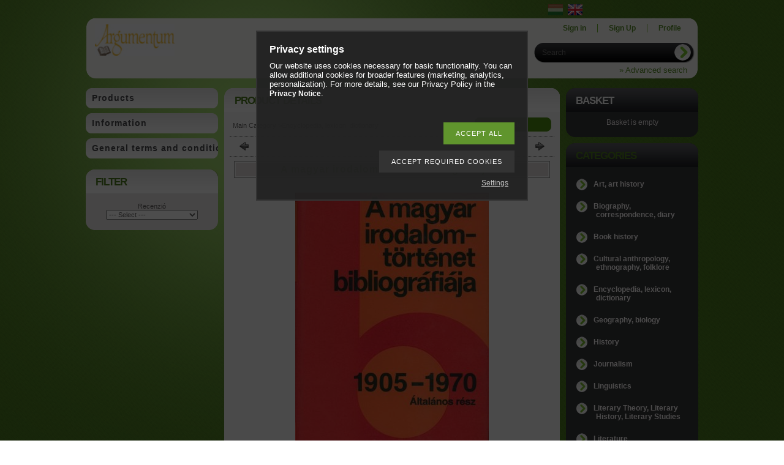

--- FILE ---
content_type: text/html; charset=UTF-8
request_url: https://www.argumentum.net/en/spd/amagyarirodalomtort1905/A-magyar-irodalomtortenet-bibliografiaja-5
body_size: 14088
content:
<!DOCTYPE html PUBLIC "-//W3C//DTD XHTML 1.0 Transitional//EN" "http://www.w3.org/TR/xhtml1/DTD/xhtml1-transitional.dtd">
<html xmlns="http://www.w3.org/1999/xhtml" lang="en" xml:lang="en" lang="en" xml:lang="en" style="">
<head>
<meta http-equiv="Content-Type" content="text/html; charset=utf-8">
<meta http-equiv="Content-Language" content="EN">
<meta http-equiv="Cache-Control" content="no-cache">
<meta name="description" content="A magyar irodalomtörténet bibliográfiája 5., Jelen kötet a magyar irodalomtörténet és irodalomtudomány 1905–1970 között megjelent szakirodalmát tartalmazza: kéz">
<meta name="robots" content="index, follow">
<meta http-equiv="X-UA-Compatible" content="IE=Edge">
<meta property="og:site_name" content="Argumentum" />
<meta property="og:title" content="A magyar irodalomtörténet bibliográfiája 5. - Argumentum">
<meta property="og:description" content="A magyar irodalomtörténet bibliográfiája 5., Jelen kötet a magyar irodalomtörténet és irodalomtudomány 1905–1970 között megjelent szakirodalmát tartalmazza: kéz">
<meta property="og:type" content="product">
<meta property="og:url" content="https://www.argumentum.net/en/spd/amagyarirodalomtort1905/A-magyar-irodalomtortenet-bibliografiaja-5">
<meta property="og:image" content="https://www.argumentum.net/img/16135/amagyarirodalomtort1905/amagyarirodalomtort1905.jpg">

<title>A magyar irodalomtörténet bibliográfiája 5. - Argumentum</title>


<script type="text/javascript">
var service_type="shop";
var shop_url_main="https://www.argumentum.net";
var actual_lang="en";
var money_len="0";
var money_thousend=" ";
var money_dec=".";
var shop_id=16135;
var unas_design_url="https:"+"/"+"/"+"www.argumentum.net"+"/"+"!common_design"+"/"+"base"+"/"+"000904"+"/";
var unas_design_code='000904';
var unas_base_design_code='1';
var unas_design_ver=2;
var unas_design_subver=0;
var unas_shop_url='https://www.argumentum.net/en';
var config_plus=new Array();
config_plus['product_tooltip']=1;
config_plus['cart_redirect']=2;
config_plus['money_type']='Ft';
config_plus['money_type_display']='Ft';
var lang_text=new Array();

var UNAS = UNAS || {};
UNAS.shop={"base_url":'https://www.argumentum.net',"domain":'www.argumentum.net',"username":'argumentum.unas.hu',"id":16135,"lang":'en',"currency_type":'Ft',"currency_code":'HUF',"currency_rate":'1',"currency_length":0,"base_currency_length":0,"canonical_url":'https://www.argumentum.net/en/spd/amagyarirodalomtort1905/A-magyar-irodalomtortenet-bibliografiaja-5'};
UNAS.design={"code":'000904',"page":'artdet'};
UNAS.api_auth="8cca4841eb55928fc558932b4287440a";
UNAS.customer={"email":'',"id":0,"group_id":0,"without_registration":0};
UNAS.shop["category_id"]="459762";
UNAS.shop["sku"]="amagyarirodalomtort1905";
UNAS.shop["product_id"]="145944178";
UNAS.shop["only_private_customer_can_purchase"] = false;
 

UNAS.text = {
    "button_overlay_close": `Close`,
    "popup_window": `Popup window`,
    "list": `list`,
    "updating_in_progress": `Update in progress`,
    "updated": `Updated`,
    "is_opened": `open`,
    "is_closed": `Closed`,
    "deleted": `Deleted`,
    "consent_granted": `consent granted`,
    "consent_rejected": `consent denied`,
    "field_is_incorrect": `Invalid field`,
    "error_title": `Error!`,
    "product_variants": `product variants`,
    "product_added_to_cart": `The item has been added to the Basket.`,
    "product_added_to_cart_with_qty_problem": `Only [qty_added_to_cart] [qty_unit] of the product has been added to the Basket!`,
    "product_removed_from_cart": `Item removed from cart`,
    "reg_title_name": `Name`,
    "reg_title_company_name": `Company name`,
    "number_of_items_in_cart": `Number of items in cart`,
    "cart_is_empty": `Basket is empty`,
    "cart_updated": `Cart updated`
};


UNAS.text["delete_from_compare"]= `Remove from comparison`;
UNAS.text["comparison"]= `Compare`;

UNAS.text["delete_from_favourites"]= `Remove from favorites`;
UNAS.text["add_to_favourites"]= `Add to Favorites`;






window.lazySizesConfig=window.lazySizesConfig || {};
window.lazySizesConfig.loadMode=1;
window.lazySizesConfig.loadHidden=false;

window.dataLayer = window.dataLayer || [];
function gtag(){dataLayer.push(arguments)};
gtag('js', new Date());
</script>

<script src="https://www.argumentum.net/!common_packages/jquery/jquery-1.7.2.js?mod_time=1683104288" type="text/javascript"></script>
<script src="https://www.argumentum.net/!common_packages/jquery/plugins/shadowbox3/shadowbox.js?mod_time=1683104288" type="text/javascript"></script>
<script src="https://www.argumentum.net/!common_packages/jquery/plugins/bgiframe/bgiframe.js?mod_time=1683104288" type="text/javascript"></script>
<script src="https://www.argumentum.net/!common_packages/jquery/plugins/ajaxqueue/ajaxqueue.js?mod_time=1683104288" type="text/javascript"></script>
<script src="https://www.argumentum.net/!common_packages/jquery/plugins/color/color.js?mod_time=1683104288" type="text/javascript"></script>
<script src="https://www.argumentum.net/!common_packages/jquery/plugins/autocomplete/autocomplete.js?mod_time=1751452520" type="text/javascript"></script>
<script src="https://www.argumentum.net/!common_packages/jquery/plugins/cookie/cookie.js?mod_time=1683104288" type="text/javascript"></script>
<script src="https://www.argumentum.net/!common_packages/jquery/plugins/treeview/treeview.js?mod_time=1683104288" type="text/javascript"></script>
<script src="https://www.argumentum.net/!common_packages/jquery/plugins/treeview/treeview.edit.js?mod_time=1683104288" type="text/javascript"></script>
<script src="https://www.argumentum.net/!common_packages/jquery/plugins/treeview/treeview.async.js?mod_time=1683104288" type="text/javascript"></script>
<script src="https://www.argumentum.net/!common_packages/jquery/plugins/tools/tools-1.2.7.js?mod_time=1683104288" type="text/javascript"></script>
<script src="https://www.argumentum.net/!common_packages/jquery/own/shop_common/exploded/common.js?mod_time=1764831093" type="text/javascript"></script>
<script src="https://www.argumentum.net/!common_packages/jquery/own/shop_common/exploded/common_overlay.js?mod_time=1754986322" type="text/javascript"></script>
<script src="https://www.argumentum.net/!common_packages/jquery/own/shop_common/exploded/common_shop_popup.js?mod_time=1754991412" type="text/javascript"></script>
<script src="https://www.argumentum.net/!common_packages/jquery/own/shop_common/exploded/common_start_checkout.js?mod_time=1752056294" type="text/javascript"></script>
<script src="https://www.argumentum.net/!common_packages/jquery/own/shop_common/exploded/design_1500.js?mod_time=1725525511" type="text/javascript"></script>
<script src="https://www.argumentum.net/!common_packages/jquery/own/shop_common/exploded/function_change_address_on_order_methods.js?mod_time=1752056294" type="text/javascript"></script>
<script src="https://www.argumentum.net/!common_packages/jquery/own/shop_common/exploded/function_check_password.js?mod_time=1751452520" type="text/javascript"></script>
<script src="https://www.argumentum.net/!common_packages/jquery/own/shop_common/exploded/function_check_zip.js?mod_time=1767692285" type="text/javascript"></script>
<script src="https://www.argumentum.net/!common_packages/jquery/own/shop_common/exploded/function_compare.js?mod_time=1751452520" type="text/javascript"></script>
<script src="https://www.argumentum.net/!common_packages/jquery/own/shop_common/exploded/function_customer_addresses.js?mod_time=1725525511" type="text/javascript"></script>
<script src="https://www.argumentum.net/!common_packages/jquery/own/shop_common/exploded/function_delivery_point_select.js?mod_time=1751452520" type="text/javascript"></script>
<script src="https://www.argumentum.net/!common_packages/jquery/own/shop_common/exploded/function_favourites.js?mod_time=1725525511" type="text/javascript"></script>
<script src="https://www.argumentum.net/!common_packages/jquery/own/shop_common/exploded/function_infinite_scroll.js?mod_time=1758625002" type="text/javascript"></script>
<script src="https://www.argumentum.net/!common_packages/jquery/own/shop_common/exploded/function_language_and_currency_change.js?mod_time=1751452520" type="text/javascript"></script>
<script src="https://www.argumentum.net/!common_packages/jquery/own/shop_common/exploded/function_param_filter.js?mod_time=1764233415" type="text/javascript"></script>
<script src="https://www.argumentum.net/!common_packages/jquery/own/shop_common/exploded/function_postsale.js?mod_time=1751452520" type="text/javascript"></script>
<script src="https://www.argumentum.net/!common_packages/jquery/own/shop_common/exploded/function_product_print.js?mod_time=1725525511" type="text/javascript"></script>
<script src="https://www.argumentum.net/!common_packages/jquery/own/shop_common/exploded/function_product_subscription.js?mod_time=1751452520" type="text/javascript"></script>
<script src="https://www.argumentum.net/!common_packages/jquery/own/shop_common/exploded/function_recommend.js?mod_time=1751452520" type="text/javascript"></script>
<script src="https://www.argumentum.net/!common_packages/jquery/own/shop_common/exploded/function_saved_cards.js?mod_time=1751452520" type="text/javascript"></script>
<script src="https://www.argumentum.net/!common_packages/jquery/own/shop_common/exploded/function_saved_filter_delete.js?mod_time=1751452520" type="text/javascript"></script>
<script src="https://www.argumentum.net/!common_packages/jquery/own/shop_common/exploded/function_search_smart_placeholder.js?mod_time=1751452520" type="text/javascript"></script>
<script src="https://www.argumentum.net/!common_packages/jquery/own/shop_common/exploded/function_vote.js?mod_time=1725525511" type="text/javascript"></script>
<script src="https://www.argumentum.net/!common_packages/jquery/own/shop_common/exploded/page_cart.js?mod_time=1767791927" type="text/javascript"></script>
<script src="https://www.argumentum.net/!common_packages/jquery/own/shop_common/exploded/page_customer_addresses.js?mod_time=1768291153" type="text/javascript"></script>
<script src="https://www.argumentum.net/!common_packages/jquery/own/shop_common/exploded/page_order_checkout.js?mod_time=1725525511" type="text/javascript"></script>
<script src="https://www.argumentum.net/!common_packages/jquery/own/shop_common/exploded/page_order_details.js?mod_time=1725525511" type="text/javascript"></script>
<script src="https://www.argumentum.net/!common_packages/jquery/own/shop_common/exploded/page_order_methods.js?mod_time=1760086915" type="text/javascript"></script>
<script src="https://www.argumentum.net/!common_packages/jquery/own/shop_common/exploded/page_order_return.js?mod_time=1725525511" type="text/javascript"></script>
<script src="https://www.argumentum.net/!common_packages/jquery/own/shop_common/exploded/page_order_send.js?mod_time=1725525511" type="text/javascript"></script>
<script src="https://www.argumentum.net/!common_packages/jquery/own/shop_common/exploded/page_order_subscriptions.js?mod_time=1751452520" type="text/javascript"></script>
<script src="https://www.argumentum.net/!common_packages/jquery/own/shop_common/exploded/page_order_verification.js?mod_time=1752056294" type="text/javascript"></script>
<script src="https://www.argumentum.net/!common_packages/jquery/own/shop_common/exploded/page_product_details.js?mod_time=1751452520" type="text/javascript"></script>
<script src="https://www.argumentum.net/!common_packages/jquery/own/shop_common/exploded/page_product_list.js?mod_time=1725525511" type="text/javascript"></script>
<script src="https://www.argumentum.net/!common_packages/jquery/own/shop_common/exploded/page_product_reviews.js?mod_time=1751452520" type="text/javascript"></script>
<script src="https://www.argumentum.net/!common_packages/jquery/own/shop_common/exploded/page_reg.js?mod_time=1756187462" type="text/javascript"></script>
<script src="https://www.argumentum.net/!common_packages/jquery/plugins/hoverintent/hoverintent.js?mod_time=1683104288" type="text/javascript"></script>
<script src="https://www.argumentum.net/!common_packages/jquery/own/shop_tooltip/shop_tooltip.js?mod_time=1753441723" type="text/javascript"></script>

<link href="https://www.argumentum.net/!common_packages/jquery/plugins/autocomplete/autocomplete.css?mod_time=1683104288" rel="stylesheet" type="text/css">
<link href="https://www.argumentum.net/!common_packages/jquery/plugins/shadowbox3/shadowbox.css?mod_time=1683104288" rel="stylesheet" type="text/css">
<link href="https://www.argumentum.net/!common_design/base/000001/css/common.css?mod_time=1763385135" rel="stylesheet" type="text/css">
<link href="https://www.argumentum.net/!common_design/base/000001/css/page.css?mod_time=1751452521" rel="stylesheet" type="text/css">
<link href="https://www.argumentum.net/!common_design/base/000001/css/box.css?mod_time=1751452521" rel="stylesheet" type="text/css">
<link href="https://www.argumentum.net/!common_design/base/000904/css/layout.css?mod_time=1683104289" rel="stylesheet" type="text/css">
<link href="https://www.argumentum.net/!common_design/base/000001/css/design.css?mod_time=1683104289" rel="stylesheet" type="text/css">
<link href="https://www.argumentum.net/!common_design/base/000904/css/design_custom.css?mod_time=1683104289" rel="stylesheet" type="text/css">
<link href="https://www.argumentum.net/!common_design/base/000904/css/custom.css?mod_time=1683104289" rel="stylesheet" type="text/css">

<link href="https://www.argumentum.net/en/spd/amagyarirodalomtort1905/A-magyar-irodalomtortenet-bibliografiaja-5" rel="canonical">
<link href="https://www.argumentum.net/shop_ordered/16135/design_pic/favicon.ico" rel="shortcut icon">
<script type="text/javascript">
        var google_consent=1;
    
        gtag('consent', 'default', {
           'ad_storage': 'denied',
           'ad_user_data': 'denied',
           'ad_personalization': 'denied',
           'analytics_storage': 'denied',
           'functionality_storage': 'denied',
           'personalization_storage': 'denied',
           'security_storage': 'granted'
        });

    
        gtag('consent', 'update', {
           'ad_storage': 'denied',
           'ad_user_data': 'denied',
           'ad_personalization': 'denied',
           'analytics_storage': 'denied',
           'functionality_storage': 'denied',
           'personalization_storage': 'denied',
           'security_storage': 'granted'
        });

        </script>
    <script type='text/javascript'>
(function(i,s,o,g,r,a,m){i['BarionAnalyticsObject']=r;i[r]=i[r]||function(){
    (i[r].q=i[r].q||[]).push(arguments)},i[r].l=1*new Date();a=s.createElement(o),
    m=s.getElementsByTagName(o)[0];a.async=1;a.src=g;m.parentNode.insertBefore(a,m)
})(window, document, 'script', 'https://pixel.barion.com/bp.js', 'bp');
                    
bp('init', 'addBarionPixelId', 'BP-VyrksnPnCf-F4');
</script>
<noscript><img height='1' width='1' style='display:none' alt='' src='https://pixel.barion.com/a.gif?__ba_pixel_id=BP-VyrksnPnCf-F4&ev=contentView&noscript=1'/></noscript>
</head>

<body class='design_ver2' id="ud_shop_artdet" style="">
    <div id="fb-root"></div>
    <script>
        window.fbAsyncInit = function() {
            FB.init({
                xfbml            : true,
                version          : 'v22.0'
            });
        };
    </script>
    <script async defer crossorigin="anonymous" src="https://connect.facebook.net/en_US/sdk.js"></script>
    <div id="image_to_cart" style="display:none; position:absolute; z-index:100000;"></div>
<div class="overlay_common overlay_warning" id="overlay_cart_add"></div>
<script type="text/javascript">$(document).ready(function(){ overlay_init("cart_add",{"onBeforeLoad":false}); });</script>
<div class="overlay_common overlay_ok" id="overlay_cart_add_ok"></div>
<script type="text/javascript">$(document).ready(function(){ overlay_init("cart_add_ok",[]); });</script>
<div id="overlay_login_outer"></div>	
	<script type="text/javascript">
	$(document).ready(function(){
	    var login_redir_init="";

		$("#overlay_login_outer").overlay({
			onBeforeLoad: function() {
                var login_redir_temp=login_redir_init;
                if (login_redir_act!="") {
                    login_redir_temp=login_redir_act;
                    login_redir_act="";
                }

									$.ajax({
						type: "GET",
						async: true,
						url: "https://www.argumentum.net/shop_ajax/ajax_popup_login.php",
						data: {
							shop_id:"16135",
							lang_master:"en",
                            login_redir:login_redir_temp,
							explicit:"ok",
							get_ajax:"1"
						},
						success: function(data){
							$("#overlay_login_outer").html(data);
							if (unas_design_ver >= 5) $("#overlay_login_outer").modal('show');
							$('#overlay_login1 input[name=shop_pass_login]').keypress(function(e) {
								var code = e.keyCode ? e.keyCode : e.which;
								if(code.toString() == 13) {		
									document.form_login_overlay.submit();		
								}	
							});	
						}
					});
								},
			top: 200,
			mask: {
	color: "#000000",
	loadSpeed: 200,
	maskId: "exposeMaskOverlay",
	opacity: 0.7
},
			closeOnClick: (config_plus['overlay_close_on_click_forced'] === 1),
			onClose: function(event, overlayIndex) {
				$("#login_redir").val("");
			},
			load: false
		});
		
			});
	function overlay_login() {
		$(document).ready(function(){
			$("#overlay_login_outer").overlay().load();
		});
	}
	function overlay_login_remind() {
        if (unas_design_ver >= 5) {
            $("#overlay_remind").overlay().load();
        } else {
            $(document).ready(function () {
                $("#overlay_login_outer").overlay().close();
                setTimeout('$("#overlay_remind").overlay().load();', 250);
            });
        }
	}

    var login_redir_act="";
    function overlay_login_redir(redir) {
        login_redir_act=redir;
        $("#overlay_login_outer").overlay().load();
    }
	</script>  
	<div class="overlay_common overlay_info" id="overlay_remind"></div>
<script type="text/javascript">$(document).ready(function(){ overlay_init("remind",[]); });</script>

	<script type="text/javascript">
    	function overlay_login_error_remind() {
		$(document).ready(function(){
			load_login=0;
			$("#overlay_error").overlay().close();
			setTimeout('$("#overlay_remind").overlay().load();', 250);	
		});
	}
	</script>  
	<div class="overlay_common overlay_info" id="overlay_newsletter"></div>
<script type="text/javascript">$(document).ready(function(){ overlay_init("newsletter",[]); });</script>

<script type="text/javascript">
function overlay_newsletter() {
    $(document).ready(function(){
        $("#overlay_newsletter").overlay().load();
    });
}
</script>
<div class="overlay_common overlay_error" id="overlay_script"></div>
<script type="text/javascript">$(document).ready(function(){ overlay_init("script",[]); });</script>
    <script>
    $(document).ready(function() {
        $.ajax({
            type: "GET",
            url: "https://www.argumentum.net/shop_ajax/ajax_stat.php",
            data: {master_shop_id:"16135",get_ajax:"1"}
        });
    });
    </script>
    

<div id='banner_popup_content'></div>



<div id="container">
	
	<div id="header">
    	<div id="header_top">
          <div id="money_lang">
            <div id="money"></div>
            <div id="lang">
<div id='box_lang_content' class='box_content'>

    
    <script type="text/javascript">
$(document).ready(function(){
	$(".box_lang_flag").fadeTo(0, 0.6);
	$(".box_lang_flag").hover(function() {
		$(this).fadeTo(0, 1);
	},function(){
		$(this).fadeTo(0, 0.5);
	});
});
</script>

    <div class='box_lang_type_flag'>
        <a id="box_lang_hu" data-lang="hu" href="#" data-uri="/spd/amagyarirodalomtort1905/A-magyar-irodalomtortenet-bibliografiaja-5" onclick="location.href='https://www.argumentum.net'+$(this).data('uri')" class="text_small" title="Magyar" rel="nofollow"><img src="https://www.argumentum.net/!common_design/own/image/icon/flag/30x22/hu.gif" alt="Magyar" title="Magyar"  width="24"  height="18"  class="box_lang_flag" /></a><a id="box_lang_en" data-lang="en" href="#" data-uri="/en/spd/amagyarirodalomtort1905/A-magyar-irodalomtortenet-bibliografiaja-5" onclick="location.href='https://www.argumentum.net'+$(this).data('uri')" class="text_small box_lang_a_select" title="English" rel="nofollow"><img src="https://www.argumentum.net/!common_design/own/image/icon/flag/30x22/en.gif" alt="English" title="English"  width="24"  height="18"  class="box_lang_flag_select" /></a>
    </div>
    

    

</div>
</div>
            <div class="clear_fix"></div>
          </div>
        </div>	
    	<div id="header_container">
        	<div id="header_container_left">
            	<div id="logo"><div id='head_content'><!-- UnasElement {type:editor} -->
<p><a href="https://www.argumentum.net/"><img src="https://www.argumentum.net/shop_ordered/16135/pic/logo-12.jpg" alt="" style="float: left;" width="130" height="52" /></a></p></div></div>
            </div>
            <div id="header_container_right">
            	<div id="menu_top">
                	<ul>
						<li class="login">
    
        
            
                <script type='text/javascript'>
                    function overlay_login() {
                        $(document).ready(function(){
                            $("#overlay_login_outer").overlay().load();
                        });
                    }
                </script>
                <a href="javascript:overlay_login();" class="text_normal">Sign in</a>
            

            
        

        
        

        

    
</li>
                        <li><a href="https://www.argumentum.net/en/shop_reg.php"><strong>Sign Up</strong></a></li>                    
                        <li><a href="https://www.argumentum.net/en/shop_order_track.php"><strong>Profile</strong></a>	</li>
                    </ul>         
                </div>
                <div id="search"><div id='box_search_content' class='box_content'>
    <form name="form_include_search" id="form_include_search" action="https://www.argumentum.net/en/shop_search.php" method="get">
        <div class='box_search_field'><label><span class="text_small">Expression:</span></label><span class="text_input"><input name="q" id="box_search_input" type="text" maxlength="255" class="text_small js-search-input" value="" placeholder="Search" /></span></div>
        <div class='box_search_button'><span class="text_button"><input type="submit" value="" class="text_small" /></span></div>
    </form>
</div></div>
                <div class="clear_fix"></div>
                <div id="adv_search"><a href="https://www.argumentum.net/en/shop_searchcomplex.php"><strong>&raquo; Advanced search</strong></a></div>
            </div>  
            <div class="clear_fix"></div>     
        </div>	
        <div id="header_bottom"><!-- --></div>

    </div>
    
    <div id="content">
    	<div id="content_top"><!-- --></div>
        <div id="content_container_outer"><div id="content_container"><div id="content_container_inner">    	
            <div id="left">
                <div id="menu">
                    <div class="menu_top"><!-- --></div>	
                    <div class="menu_container">
                    	<div id="menu_shop"><div id="menu_content4"><ul><li class="menu_item_1"><span class="menu_item_inner"><a href="https://www.argumentum.net/en/sct/0/"><strong>Products</strong></a></span></li><li class="menu_item_2"><span class="menu_item_inner"><a href="https://www.argumentum.net/en/shop_contact.php"><strong>Information</strong></a></span></li><li class="menu_item_3"><span class="menu_item_inner"><a href="https://www.argumentum.net/en/shop_help.php"><strong>General terms and conditions</strong></a></span></li></ul></div></div>
                        <div id="menu_cms"><div id="menu_content5"><ul></ul></div></div>
                    </div>
						<script>
						   $("#menu_cms ul a").each (function(){
							   	if ($($(this).parents("li:first").find("ul.menu_content_sub")).length!=0) {
									$(this).attr("Onclick","return false");
								}	
							});
							$("#menu_cms ul a").click(function () {
								var ul_div=$(this).parents("li:first").find("ul.menu_content_sub:first");
								if ($(ul_div).length!=0) {
									if ($(ul_div).attr("class").indexOf("opened")!=-1){
										$(ul_div).removeClass("opened");
										$(ul_div).hide();		
									} else {
										$(ul_div).addClass("opened");
										$(ul_div).show();
									}
								}
						   });	
                        </script>                    
                    <div class="menu_bottom"><!-- --></div>
                </div>
            
                <div id="box_left">
                    <div id='box_container_shop_art_data' class='box_container_1'>
                    <div class="box_left_top"><!-- --></div>
                    <div class="box_left_title">Filter</div>
                    <div class="box_left_container"><div id='box_art_data_content' class='box_content'>

    

    
        
        <div class='box_art_data_label box_art_data_label1'><span class='text_small'>Recenzió</span></div>
        <div class='box_art_data_select box_art_data_select1'><span class='text_input text_select'><select onchange="location.href='https://www.argumentum.net/en/shop_artspec.php?artspec=6&amp;select1='+encodeURIComponent(this.value)+''" class="text_small"><option value="" selected="selected">--- Select ---</option></select></span></div>
        
    

    

    

</div></div>
                    <div class="box_left_bottom"><!-- --></div>	
                    </div>
                </div>
            </div>
            
            <div id="center">
				<div id="slideshow">
                <div id="slideshow_frame_left"></div>
                <div id="slideshow_frame_right"></div>                
                
                </div>
                <div id="body">
                    <div id="body_top"><!-- --></div>	
                    <div id="body_title">
    <div id='title_content' class='title_content_noh'>
    
        Product details
    
    </div>
</div>	
                    <div id="body_container"><div id='page_content_outer'>











<div id='page_artdet_content' class='page_content'>
	
    <script language="javascript" type="text/javascript">
<!--
var lang_text_warning=`Attention!`
var lang_text_required_fields_missing=`Please fill in all required fields!`
function formsubmit_artdet() {
   cart_add("amagyarirodalomtort1905","",null,1)
}
$(document).ready(function(){
	select_base_price("amagyarirodalomtort1905",1);
	
	
});
// -->
</script>

	

	<div class='page_artdet_head'>
        <div class='page_artdet_dispcat'><span class="text_small"><a href="https://www.argumentum.net/en/sct/0/" class="text_small breadcrumb_item breadcrumb_main">Main Category</a><span class='breadcrumb_sep'> &gt;</span><a href="https://www.argumentum.net/en/spl/459762/Encyclopedia-lexicon-dictionary" class="text_small breadcrumb_item">Encyclopedia, lexicon, dictionary</a></span></div>
        <div class='page_artdet_buttonback'><span class="text_button"><input name="button" type="button" class="text_small" value="Back" onclick="location.href='https://www.argumentum.net/en/sct/459762/Encyclopedia-lexicon-dictionary'" /></span></div>
        <div class='clear_fix'></div>
    </div>
    <div class='page_hr'><hr/></div> 
    
	
        <div class='page_artdet_prev'>
            <div class='page_artdet_prev_left'><a href="javascript:product_det_prevnext('https://www.argumentum.net/en/spd/amagyarirodalomtort1905/A-magyar-irodalomtortenet-bibliografiaja-5','?cat=459762&sku=amagyarirodalomtort1905&action=prev_js')" class="text_normal page_artdet_prev_icon" rel="nofollow"><strong>&nbsp;</strong></a></div>
            <div class='page_artdet_prev_right'><a href="javascript:product_det_prevnext('https://www.argumentum.net/en/spd/amagyarirodalomtort1905/A-magyar-irodalomtortenet-bibliografiaja-5','?cat=459762&sku=amagyarirodalomtort1905&action=next_js')" class="text_normal page_artdet_next_icon" rel="nofollow"><strong>&nbsp;</strong></a></div>
    
            <div class='clear_fix'></div>
        </div>
        <div class='page_hr'><hr/></div>
    
        
	
    
	    <div>
        
        <form name="form_temp_artdet">

        
        <div class='page_artdet_name_outer border_1'>
        <div class='page_artdet_name bg_color_light2'><h1><span class="text_bigger"><strong><span class="text_style_spacing">
        A magyar irodalomtörténet bibliográfiája 5.

        </span></strong></span></h1></div>
        </div>
        
        <div class='page_artdet_pic'>
        <table cellpadding="0" cellspacing="0" border="0">
                <tr>
                  <td class='page_artdet_frame_topleft'></td>
                  <td class='page_artdet_frame_top'></td>
                  <td class='page_artdet_frame_topright'></td>
                </tr>
                <tr>
                  <td class='page_artdet_frame_left'></td>
                  <td class='page_artdet_frame_content'><span class="text_normal"><a href="https://www.argumentum.net/img/16135/amagyarirodalomtort1905/amagyarirodalomtort1905.jpg?time=1651847031" class="text_normal zoom" target="_blank" rel="shadowbox[artpic];width=702;height=1000;options={counterType:'skip',continuous:false,animSequence:'sync'}" title="A magyar irodalomtörténet bibliográfiája 5."><img id="main_image" src="https://www.argumentum.net/img/16135/amagyarirodalomtort1905/450x450/amagyarirodalomtort1905.jpg?time=1651847031" alt="A magyar irodalomtörténet bibliográfiája 5." title="A magyar irodalomtörténet bibliográfiája 5."  /></a></span></td>
                  <td class='page_artdet_frame_right'></td>
                </tr>
                <tr>
                  <td class='page_artdet_frame_bottomleft'></td>
                  <td class='page_artdet_frame_bottom'></td>
                  <td class='page_artdet_frame_bottomright'></td>
                </tr>
        </table>
        
        
        </div>
        
        
        
        <div class='page_hr'><hr/></div>

        

        
            <div id="page_artdet_status">
                <div class="page_design_item">
<div class="page_design_fault_out ">
<div class="page_design_fault_text"><span class="text_normal"><span class="text_color_fault2"><strong>
</strong></span></span></div>
<div class="page_design_main border_2">
<table border="0" cellpadding="0" cellspacing="0">
<tr><td class="page_design_name bg_color_light3"><span class="text_normal">
<strong>Status</strong></span></td>
<td class="page_design_name_content bg_color_light2"><div class="page_design_content"><div class="text_normal">
NEM KAPHATÓ &nbsp; &nbsp<div class="page_design_content_icon"></div>
</div></div></td></tr></table>
</div>
</div>
</div>
            </div>
        
        
        
        <div id="page_artdet_price">
				
        
            	<div class="page_design_item">
<div class="page_design_fault_out ">
<div class="page_design_fault_text"><span class="text_normal"><span class="text_color_fault2"><strong>
</strong></span></span></div>
<div class="page_design_main border_2">
<table border="0" cellpadding="0" cellspacing="0">
<tr><td class="page_design_name bg_color_light3"><span class="text_normal">
<strong>Product price</strong></span></td>
<td class="page_design_name_content bg_color_light2"><div class="page_design_content"><div class="text_normal">

        
                
                    <div class="page_artdet_price_net"><span class="text_normal">
                        
                        <span id='price_net_brutto_amagyarirodalomtort1905' class='price_net_brutto_amagyarirodalomtort1905'>2 250</span> Ft
                    </span></div>
                
        
                
                
                

				

				
                
                
    
            <div class="page_design_content_icon"></div>
</div></div></td></tr></table>
</div>
</div>
</div>
        </div>
        

        

        
        
        

        

        
        
		
        
        

        

        

        

        <script type="text/javascript">
            var open_cetelem=false;
            $("#page_artdet_credit_head").click(function() {
                if(!open_cetelem) {
                    $("#page_artdet_credit").slideDown( "100", function() {});
                    open_cetelem = true;
                } else {
                    $("#page_artdet_credit").slideUp( "100", function() {});
                    open_cetelem = false;
                }
            });

            var open_cofidis=false;
            $("#page_artdet_cofidis_credit_head").click(function() {
                if(!open_cofidis) {
                    $("#page_artdet_cofidis_credit").slideDown( "100", function() {});
                    open_cofidis = true;
                } else {
                    $("#page_artdet_cofidis_credit").slideUp( "100", function() {});
                    open_cofidis = false;
                }
            });

            var open_otp_aruhitel=false;
            $("#page_artdet_otp_aruhitel_credit_head").click(function() {
                if(!open_otp_aruhitel) {
                    $("#page_artdet_otp_aruhitel_credit").slideDown( "100", function() {});
                    open_otp_aruhitel = true;
                } else {
                    $("#page_artdet_otparuhitel_credit").slideUp( "100", function() {});
                    open_otp_aruhitel = false;
                }
            });
        </script>
        
        
            
        
        
        

		

        
        
        

        
        
        
        <input type="hidden" name="egyeb_nev1" id="temp_egyeb_nev1" value="" /><input type="hidden" name="egyeb_list1" id="temp_egyeb_list1" value="" /><input type="hidden" name="egyeb_nev2" id="temp_egyeb_nev2" value="" /><input type="hidden" name="egyeb_list2" id="temp_egyeb_list2" value="" /><input type="hidden" name="egyeb_nev3" id="temp_egyeb_nev3" value="" /><input type="hidden" name="egyeb_list3" id="temp_egyeb_list3" value="" />
        
        

        </form>

        
        
            <div id="page_artdet_social_icon">
                <div class="page_design_item">
<div class="page_design_fault_out ">
<div class="page_design_fault_text"><span class="text_normal"><span class="text_color_fault2"><strong>
</strong></span></span></div>
<div class="page_design_main border_2">
<table border="0" cellpadding="0" cellspacing="0">
<tr><td class="page_design_name bg_color_light3"><span class="text_normal">
<strong>Share</strong></span></td>
<td class="page_design_name_content bg_color_light2"><div class="page_design_content"><div class="text_normal">
<div class='page_artdet_social_icon_div' id='page_artdet_social_icon_facebook' onclick='window.open("https://www.facebook.com/sharer.php?u=https%3A%2F%2Fwww.argumentum.net%2Fen%2Fspd%2Famagyarirodalomtort1905%2FA-magyar-irodalomtortenet-bibliografiaja-5")' title='Facebook'></div><div class='page_artdet_social_icon_div' id='page_artdet_social_icon_pinterest' onclick='window.open("http://www.pinterest.com/pin/create/button/?url=https%3A%2F%2Fwww.argumentum.net%2Fen%2Fspd%2Famagyarirodalomtort1905%2FA-magyar-irodalomtortenet-bibliografiaja-5&media=https%3A%2F%2Fwww.argumentum.net%2Fimg%2F16135%2Famagyarirodalomtort1905%2Famagyarirodalomtort1905.jpg&description=A+magyar+irodalomt%C3%B6rt%C3%A9net+bibliogr%C3%A1fi%C3%A1ja+5.")' title='Pinterest'></div><div style='width:5px; height:20px;' class='page_artdet_social_icon_div page_artdet_social_icon_space'><!-- --></div><div style='width:95px;' class='page_artdet_social_icon_div' id='page_artdet_social_icon_like'><div class="fb-like" data-href="https://www.argumentum.net/en/spd/amagyarirodalomtort1905/A-magyar-irodalomtortenet-bibliografiaja-5" data-width="95" data-layout="button_count" data-action="like" data-size="small" data-share="false" data-lazy="true"></div><style type="text/css">.fb-like.fb_iframe_widget > span { height: 21px !important; }</style></div><div class="page_design_content_icon"></div>
</div></div></td></tr></table>
</div>
</div>
</div>
                <div class="clear_fix"></div>
            </div>
        
        
        
            <div id="page_artdet_func_icon">
                <div class="page_design_item">
<div class="page_design_fault_out ">
<div class="page_design_fault_text"><span class="text_normal"><span class="text_color_fault2"><strong>
</strong></span></span></div>
<div class="page_design_main border_2">
<table border="0" cellpadding="0" cellspacing="0">
<tr><td class="page_design_name bg_color_light3"><span class="text_normal">
<strong>Features</strong></span></td>
<td class="page_design_name_content bg_color_light2"><div class="page_design_content"><div class="text_normal">

	                <div class='page_artdet_func_outer page_artdet_func_favourites_outer_amagyarirodalomtort1905' id='page_artdet_func_favourites_outer'><a href='#' onclick='add_to_favourites("","amagyarirodalomtort1905","page_artdet_func_favourites","page_artdet_func_favourites_outer","145944178"); return false;' title='Add to Favorites' class='page_artdet_func_icon page_artdet_func_favourites_amagyarirodalomtort1905 ' id='page_artdet_func_favourites'></a></div>
	                
                    <div class='page_artdet_func_outer' id='page_artdet_func_print_outer'><a href='#' onclick='popup_print_dialog(2,0,"amagyarirodalomtort1905"); return false;' title='Print' class='page_artdet_func_icon' id='page_artdet_func_print'></a></div>
                    <div class='page_artdet_func_outer' id='page_artdet_func_compare_outer'><a href='#' onclick='popup_compare_dialog("amagyarirodalomtort1905"); return false;' title='Compare' class='page_artdet_func_compare_amagyarirodalomtort1905 page_artdet_func_icon' id='page_artdet_func_compare'></a></div>
                    
                 	<div class='clear_fix'></div>
				<div class="page_design_content_icon"></div>
</div></div></td></tr></table>
</div>
</div>
</div>
            </div>
        

            
        
        
        
        
        
        
        
        

        
        
        
        
        
        
        
        
        
        <div id="page_artdet_rovleir">
            <div class="page_design_item">
<div class="page_design_fault_out ">
<div class="page_design_fault_text"><span class="text_normal"><span class="text_color_fault2"><strong>
</strong></span></span></div>
<div class="page_design_main border_2">
<table border="0" cellpadding="0" cellspacing="0">
<tr><td class="page_design_name bg_color_light3"><span class="text_normal">
<strong>Short product description</strong></span></td>
<td class="page_design_name_content bg_color_light2"><div class="page_design_content"><div class="text_normal">
<span>Jelen kötet a magyar irodalomtörténet és irodalomtudomány 1905–1970 között megjelent szakirodalmát tartalmazza: kézikönyveket, irodalomelméleti, műfajtörténeti munkákat; ezen időszak magyar irodalomtörténeti folyamatával, irodalmi életével, világirodalmi kapcsolataival foglalkozó monográfiák, tanulmányok, cikkek, kritikák adatait, valamint az egyes írókra és műveikre vonatkozó köteteket, tanulmányokat, cikkeket, kritikákat.</span><div class="page_design_content_icon"></div>
</div></div></td></tr></table>
</div>
</div>
</div>
        </div>
        
        
        
        
        
        <div id="page_artdet_product_param">
            
            <div id="page_artdet_product_param_241843">
                <div class="page_design_item">
<div class="page_design_fault_out ">
<div class="page_design_fault_text"><span class="text_normal"><span class="text_color_fault2"><strong>
</strong></span></span></div>
<div class="page_design_main border_2">
<table border="0" cellpadding="0" cellspacing="0">
<tr><td class="page_design_name bg_color_light3"><span class="text_normal">
<strong>Serial</strong></span></td>
<td class="page_design_name_content bg_color_light2"><div class="page_design_content"><div class="text_normal">
A magyar irodalomtörténet bibliográfiája<div class="page_design_content_icon"></div>
</div></div></td></tr></table>
</div>
</div>
</div>
            </div>
            
            <div id="page_artdet_product_param_241821">
                <div class="page_design_item">
<div class="page_design_fault_out ">
<div class="page_design_fault_text"><span class="text_normal"><span class="text_color_fault2"><strong>
</strong></span></span></div>
<div class="page_design_main border_2">
<table border="0" cellpadding="0" cellspacing="0">
<tr><td class="page_design_name bg_color_light3"><span class="text_normal">
<strong>Author</strong></span></td>
<td class="page_design_name_content bg_color_light2"><div class="page_design_content"><div class="text_normal">
B. Hajtó Zsófia<div class="page_design_content_icon"></div>
</div></div></td></tr></table>
</div>
</div>
</div>
            </div>
            
            <div id="page_artdet_product_param_244204">
                <div class="page_design_item">
<div class="page_design_fault_out ">
<div class="page_design_fault_text"><span class="text_normal"><span class="text_color_fault2"><strong>
</strong></span></span></div>
<div class="page_design_main border_2">
<table border="0" cellpadding="0" cellspacing="0">
<tr><td class="page_design_name bg_color_light3"><span class="text_normal">
<strong>Title</strong></span></td>
<td class="page_design_name_content bg_color_light2"><div class="page_design_content"><div class="text_normal">
A magyar irodalomtörténet bibliográfiája 5.<div class="page_design_content_icon"></div>
</div></div></td></tr></table>
</div>
</div>
</div>
            </div>
            
            <div id="page_artdet_product_param_244201">
                <div class="page_design_item">
<div class="page_design_fault_out ">
<div class="page_design_fault_text"><span class="text_normal"><span class="text_color_fault2"><strong>
</strong></span></span></div>
<div class="page_design_main border_2">
<table border="0" cellpadding="0" cellspacing="0">
<tr><td class="page_design_name bg_color_light3"><span class="text_normal">
<strong>Subtitle</strong></span></td>
<td class="page_design_name_content bg_color_light2"><div class="page_design_content"><div class="text_normal">
1905–1970<div class="page_design_content_icon"></div>
</div></div></td></tr></table>
</div>
</div>
</div>
            </div>
            
            <div id="page_artdet_product_param_241824">
                <div class="page_design_item">
<div class="page_design_fault_out ">
<div class="page_design_fault_text"><span class="text_normal"><span class="text_color_fault2"><strong>
</strong></span></span></div>
<div class="page_design_main border_2">
<table border="0" cellpadding="0" cellspacing="0">
<tr><td class="page_design_name bg_color_light3"><span class="text_normal">
<strong>ISBN</strong></span></td>
<td class="page_design_name_content bg_color_light2"><div class="page_design_content"><div class="text_normal">
9789634460633<div class="page_design_content_icon"></div>
</div></div></td></tr></table>
</div>
</div>
</div>
            </div>
            
            <div id="page_artdet_product_param_241836">
                <div class="page_design_item">
<div class="page_design_fault_out ">
<div class="page_design_fault_text"><span class="text_normal"><span class="text_color_fault2"><strong>
</strong></span></span></div>
<div class="page_design_main border_2">
<table border="0" cellpadding="0" cellspacing="0">
<tr><td class="page_design_name bg_color_light3"><span class="text_normal">
<strong>Publisher</strong></span></td>
<td class="page_design_name_content bg_color_light2"><div class="page_design_content"><div class="text_normal">
Argumentum Kiadó<div class="page_design_content_icon"></div>
</div></div></td></tr></table>
</div>
</div>
</div>
            </div>
            
            <div id="page_artdet_product_param_293738">
                <div class="page_design_item">
<div class="page_design_fault_out ">
<div class="page_design_fault_text"><span class="text_normal"><span class="text_color_fault2"><strong>
</strong></span></span></div>
<div class="page_design_main border_2">
<table border="0" cellpadding="0" cellspacing="0">
<tr><td class="page_design_name bg_color_light3"><span class="text_normal">
<strong>Date of issue</strong></span></td>
<td class="page_design_name_content bg_color_light2"><div class="page_design_content"><div class="text_normal">
1997<div class="page_design_content_icon"></div>
</div></div></td></tr></table>
</div>
</div>
</div>
            </div>
            
            <div id="page_artdet_product_param_241827">
                <div class="page_design_item">
<div class="page_design_fault_out ">
<div class="page_design_fault_text"><span class="text_normal"><span class="text_color_fault2"><strong>
</strong></span></span></div>
<div class="page_design_main border_2">
<table border="0" cellpadding="0" cellspacing="0">
<tr><td class="page_design_name bg_color_light3"><span class="text_normal">
<strong>Binding</strong></span></td>
<td class="page_design_name_content bg_color_light2"><div class="page_design_content"><div class="text_normal">
keménytáblás<div class="page_design_content_icon"></div>
</div></div></td></tr></table>
</div>
</div>
</div>
            </div>
            
            <div id="page_artdet_product_param_241833">
                <div class="page_design_item">
<div class="page_design_fault_out ">
<div class="page_design_fault_text"><span class="text_normal"><span class="text_color_fault2"><strong>
</strong></span></span></div>
<div class="page_design_main border_2">
<table border="0" cellpadding="0" cellspacing="0">
<tr><td class="page_design_name bg_color_light3"><span class="text_normal">
<strong>Oldalszám</strong></span></td>
<td class="page_design_name_content bg_color_light2"><div class="page_design_content"><div class="text_normal">
754<div class="page_design_content_icon"></div>
</div></div></td></tr></table>
</div>
</div>
</div>
            </div>
            
            <div id="page_artdet_product_param_290922">
                <div class="page_design_item">
<div class="page_design_fault_out ">
<div class="page_design_fault_text"><span class="text_normal"><span class="text_color_fault2"><strong>
</strong></span></span></div>
<div class="page_design_main border_2">
<table border="0" cellpadding="0" cellspacing="0">
<tr><td class="page_design_name bg_color_light3"><span class="text_normal">
<strong>Formátum</strong></span></td>
<td class="page_design_name_content bg_color_light2"><div class="page_design_content"><div class="text_normal">
B/5.<div class="page_design_content_icon"></div>
</div></div></td></tr></table>
</div>
</div>
</div>
            </div>
            
        </div>
        
        
        
        
        
        
        

        
        
        
        
        
        <div id="page_artdet_attach2">
            <div class="page_design_item">
<div class="page_design_fault_out ">
<div class="page_design_fault_text"><span class="text_normal"><span class="text_color_fault2"><strong>
</strong></span></span></div>
<div class="page_design_main border_2">
<table border="0" cellpadding="0" cellspacing="0">
<tr><td class="page_design_name bg_color_light3"><span class="text_normal">
<strong>Similar products</strong></span></td>
<td class="page_design_name_content bg_color_light2"><div class="page_design_content"><div class="text_normal">

                
                
                    <div class='page_artdet_attach_element'>
                        <div class='page_artdet_attach_pic'>
                            <a href="https://www.argumentum.net/en/spd/amagyarorszaggy/A-Magyar-Orszaggyules-Elnokei-18482002" class="text_normal product_link_normal page_PopupTrigger" data-sku="amagyarorszaggy" title="A Magyar Országgyűlés Elnökei 1848–2002"><img src="https://www.argumentum.net/img/16135/amagyarorszaggy/60x60/amagyarorszaggy.jpg?time=1651847103" alt="A Magyar Országgyűlés Elnökei 1848–2002" title="A Magyar Országgyűlés Elnökei 1848–2002"  class="border_2" /></a>
                        </div>
                        <div class='page_artdet_attach_text'>
                            <div class='page_artdet_attach_name'><a href="https://www.argumentum.net/en/spd/amagyarorszaggy/A-Magyar-Orszaggyules-Elnokei-18482002" class='text_normal'>A Magyar Országgyűlés Elnökei 1848–2002</a><br/></div>
                            
                            <div class='page_artdet_attach_price'><span class='text_small'><span class='text_color_fault'>
                                3 900 Ft
                            </span></span></div>
                            
                        </div>
                        <div class='clear_fix'></div>
                    </div>            	
                
                    <div class='page_artdet_attach_element'>
                        <div class='page_artdet_attach_pic'>
                            <a href="https://www.argumentum.net/en/spd/latinsagIV/A-magyarorszagi-kozepkori-latinsag-szotara-IV" class="text_normal product_link_normal page_PopupTrigger" data-sku="latinsagIV" title="A magyarországi középkori latinság szótára IV."><img src="https://www.argumentum.net/img/16135/latinsagIV/60x60/latinsagIV.jpg?time=1651847191" alt="A magyarországi középkori latinság szótára IV." title="A magyarországi középkori latinság szótára IV."  class="border_2" /></a>
                        </div>
                        <div class='page_artdet_attach_text'>
                            <div class='page_artdet_attach_name'><a href="https://www.argumentum.net/en/spd/latinsagIV/A-magyarorszagi-kozepkori-latinsag-szotara-IV" class='text_normal'>A magyarországi középkori latinság szótára IV.</a><br/></div>
                            
                            <div class='page_artdet_attach_price'><span class='text_small'><span class='text_color_fault'>
                                4 500 Ft
                            </span></span></div>
                            
                        </div>
                        <div class='clear_fix'></div>
                    </div>            	
                
                    <div class='page_artdet_attach_element'>
                        <div class='page_artdet_attach_pic'>
                            <a href="https://www.argumentum.net/en/spd/latinsagV/A-magyarorszagi-kozepkori-latinsag-szotara-V" class="text_normal product_link_normal page_PopupTrigger" data-sku="latinsagV" title="A magyarországi középkori latinság szótára V."><img src="https://www.argumentum.net/img/16135/latinsagV/60x60/latinsagV.jpg?time=1658331267" alt="A magyarországi középkori latinság szótára V." title="A magyarországi középkori latinság szótára V."  class="border_2" /></a>
                        </div>
                        <div class='page_artdet_attach_text'>
                            <div class='page_artdet_attach_name'><a href="https://www.argumentum.net/en/spd/latinsagV/A-magyarorszagi-kozepkori-latinsag-szotara-V" class='text_normal'>A magyarországi középkori latinság szótára V.</a><br/></div>
                            
                            <div class='page_artdet_attach_price'><span class='text_small'><span class='text_color_fault'>
                                4 500 Ft
                            </span></span></div>
                            
                        </div>
                        <div class='clear_fix'></div>
                    </div>            	
                
    
             <div class="page_design_content_icon"></div>
</div></div></td></tr></table>
</div>
</div>
</div>
        </div>
        
        
        

        

		

		</div>

    
    
        

</div><!--page_artdet_content--></div></div>
                    <div id="body_bottom"><!-- --></div>	
                </div>
            </div>

            <div id="right">
                <div id="box_right">
                    <div id="cart">
                        <div id="cart_title">Basket</div>
                        <div id="cart_text"><div id='box_cart_content' class='box_content'>

    

    
        
    

    

    
        <span class='box_cart_empty'><span class='text_normal'>Basket is empty</span></span>
    

    

    

    

    

    
        <script type="text/javascript">
            $("#cart").click(function() {
                document.location.href="https://www.argumentum.net/en/shop_cart.php";
            });
        </script>
    

</div></div>
                        <div id="cart_bottom"></div>
                    </div>
                    
                    <div id='box_container_shop_cat' class='box_container_2'>
                    <div class="box_right_top"><!-- --></div>
                    <div class="box_right_title">Categories</div>
                    <div class="box_right_container"><div id='box_cat_content' class='box_content box_cat_type_ajax'><ul id='box_cat_main'><li id='box_cat_1_979665' class=''><span class='text_small box_cat_style0 box_cat_level0 text_style_strong'><a href='https://www.argumentum.net/en/spl/979665/Art-art-history' class='text_small text_style_strong box_cat_click_level0' >Art, art history</a></span></li><li id='box_cat_1_172051' class=''><span class='text_small box_cat_style0 box_cat_level0 text_style_strong'><a href='https://www.argumentum.net/en/spl/172051/Biography-correspondence-diary' class='text_small text_style_strong box_cat_click_level0' >Biography, correspondence, diary</a></span></li><li id='box_cat_1_668180' class=''><span class='text_small box_cat_style0 box_cat_level0 text_style_strong'><a href='https://www.argumentum.net/en/spl/668180/Book-history' class='text_small text_style_strong box_cat_click_level0' >Book history</a></span></li><li id='box_cat_1_462371' class=''><span class='text_small box_cat_style0 box_cat_level0 text_style_strong'><a href='https://www.argumentum.net/en/spl/462371/Cultural-anthropology-ethnography-folklore' class='text_small text_style_strong box_cat_click_level0' >Cultural anthropology, ethnography, folklore</a></span></li><li id='box_cat_1_459762' class=''><span class='text_small box_cat_style0 box_cat_level0 text_style_strong text_color_fault text_style_strong'><a href='https://www.argumentum.net/en/spl/459762/Encyclopedia-lexicon-dictionary' class='text_small text_style_strong text_color_fault text_style_strong box_cat_click_level0' >Encyclopedia, lexicon, dictionary</a></span></li><li id='box_cat_1_913364' class=''><span class='text_small box_cat_style0 box_cat_level0 text_style_strong'><a href='https://www.argumentum.net/en/spl/913364/Geography-biology' class='text_small text_style_strong box_cat_click_level0' >Geography, biology</a></span></li><li id='box_cat_1_924280' class=''><span class='text_small box_cat_style0 box_cat_level0 text_style_strong'><a href='https://www.argumentum.net/en/spl/924280/History' class='text_small text_style_strong box_cat_click_level0' >History</a></span></li><li id='box_cat_1_670605' class=''><span class='text_small box_cat_style0 box_cat_level0 text_style_strong'><a href='https://www.argumentum.net/en/spl/670605/Journalism' class='text_small text_style_strong box_cat_click_level0' >Journalism</a></span></li><li id='box_cat_1_730078' class=''><span class='text_small box_cat_style0 box_cat_level0 text_style_strong'><a href='https://www.argumentum.net/en/spl/730078/Linguistics' class='text_small text_style_strong box_cat_click_level0' >Linguistics</a></span></li><li id='box_cat_1_114502' class=''><span class='text_small box_cat_style0 box_cat_level0 text_style_strong'><a href='https://www.argumentum.net/en/spl/114502/Literary-Theory-Literary-History-Literary-Studies' class='text_small text_style_strong box_cat_click_level0' >Literary Theory, Literary History, Literary Studies</a></span></li><li id='box_cat_1_664143' class=''><span class='text_small box_cat_style0 box_cat_level0 text_style_strong'><a href='https://www.argumentum.net/en/spl/664143/Literature' class='text_small text_style_strong box_cat_click_level0' >Literature</a></span></li><li id='box_cat_1_467659' class=''><span class='text_small box_cat_style0 box_cat_level0 text_style_strong'><a href='https://www.argumentum.net/en/spl/467659/Musicology' class='text_small text_style_strong box_cat_click_level0' >Musicology</a></span></li><li id='box_cat_1_313845' class=''><span class='text_small box_cat_style0 box_cat_level0 text_style_strong'><a href='https://www.argumentum.net/en/spl/313845/Numismatics' class='text_small text_style_strong box_cat_click_level0' >Numismatics</a></span></li><li id='box_cat_1_270349' class=''><span class='text_small box_cat_style0 box_cat_level0 text_style_strong'><a href='https://www.argumentum.net/en/spl/270349/Pedagogy-Psychology' class='text_small text_style_strong box_cat_click_level0' >Pedagogy, Psychology</a></span></li><li id='box_cat_1_744030' class=''><span class='text_small box_cat_style0 box_cat_level0 text_style_strong'><a href='https://www.argumentum.net/en/spl/744030/Pharmacy' class='text_small text_style_strong box_cat_click_level0' >Pharmacy</a></span></li><li id='box_cat_1_876187' class=''><span class='text_small box_cat_style0 box_cat_level0 text_style_strong'><a href='https://www.argumentum.net/en/spl/876187/Philosophy' class='text_small text_style_strong box_cat_click_level0' >Philosophy</a></span></li><li id='box_cat_1_930898' class=''><span class='text_small box_cat_style0 box_cat_level0 text_style_strong'><a href='https://www.argumentum.net/en/spl/930898/Poem' class='text_small text_style_strong box_cat_click_level0' >Poem</a></span></li><li id='box_cat_1_343316' class=''><span class='text_small box_cat_style0 box_cat_level0 text_style_strong'><a href='https://www.argumentum.net/en/spl/343316/Political-science' class='text_small text_style_strong box_cat_click_level0' >Political science</a></span></li><li id='box_cat_1_614302' class=''><span class='text_small box_cat_style0 box_cat_level0 text_style_strong'><a href='https://www.argumentum.net/en/spl/614302/Press-history' class='text_small text_style_strong box_cat_click_level0' >Press history</a></span></li><li id='box_cat_1_152486' class=''><span class='text_small box_cat_style0 box_cat_level0 text_style_strong'><a href='https://www.argumentum.net/en/spl/152486/Religion' class='text_small text_style_strong box_cat_click_level0' >Religion</a></span></li><li id='box_cat_1_577148' class=''><span class='text_small box_cat_style0 box_cat_level0 text_style_strong'><a href='https://www.argumentum.net/en/spl/577148/Sociology-Social-Science' class='text_small text_style_strong box_cat_click_level0' >Sociology, Social Science</a></span></li><li id='box_cat_1_833253' class=''><span class='text_small box_cat_style0 box_cat_level0 text_style_strong'><a href='https://www.argumentum.net/en/spl/833253/Study-volume' class='text_small text_style_strong box_cat_click_level0' >Study volume</a></span></li><li id='box_cat_1_419908' class=''><span class='text_small box_cat_style0 box_cat_level0 text_style_strong'><a href='https://www.argumentum.net/en/spl/419908/Tale' class='text_small text_style_strong box_cat_click_level0' >Tale</a></span></li></ul></div></div>
                    <div class="box_right_bottom"><!-- --></div>	
					</div><div id='box_container_shop_top' class='box_container_3'>
                    <div class="box_right_top"><!-- --></div>
                    <div class="box_right_title">Top products</div>
                    <div class="box_right_container"><div id='box_top_content' class='box_content box_top_content'><div class='box_content_ajax' data-min-length='4'></div><script type="text/javascript">
	$.ajax({
		type: "GET",
		async: true,
		url: "https://www.argumentum.net/shop_ajax/ajax_box_top.php",
		data: {
			box_id:"",
			cat_endid:"459762",
			get_ajax:1,
			shop_id:"16135",
			lang_master:"en"
		},
		success: function(result){
			$("#box_top_content").html(result);
		}
	});
</script>
</div></div>
                    <div class="box_right_bottom"><!-- --></div>	
					</div>
                </div>
            </div>
            
            <div class="clear_fix"></div>
		</div></div></div>
        <div id="content_bottom"><!-- --></div>
	</div>
    
    <div id="footer">
    	<div id="footer_top"><!-- --></div>
    	<div id="footer_contanier"><div id='bottomlink_content'><ul><li id="bottomlink_art"><span class="text_normal"><a href="https://www.argumentum.net/en/sct/0/" class="text_normal">Products</a><span class="bottomlink_div"> | </span></span></li><li id="bottomlink_reg"><span class="text_normal"><a href="https://www.argumentum.net/en/shop_reg.php" class="text_normal">Sign&nbsp;Up</a></span></li><li id="bottomlink_cart"><span class="text_normal"><span class="bottomlink_div"> | </span><a href="https://www.argumentum.net/en/shop_cart.php" class="text_normal">Basket</a></span></li><li id="bottomlink_search"><span class="text_normal"><span class="bottomlink_div"> | </span><a href="https://www.argumentum.net/en/shop_searchcomplex.php" class="text_normal">Advanced&nbsp;search</a></span></li><li id="bottomlink_order_follow"><span class="text_normal"><span class="bottomlink_div"> | </span><a href="https://www.argumentum.net/en/shop_order_track.php" class="text_normal">Profile</a></span></li><li id="bottomlink_contact"><span class="text_normal"><span class="bottomlink_div"> | </span><a href="https://www.argumentum.net/en/shop_contact.php" class="text_normal">Information</a></span></li><li id="bottomlink_help"><span class="text_normal"><span class="bottomlink_div"> | </span><a href="https://www.argumentum.net/en/shop_help.php?tab=terms" class="text_normal">General&nbsp;Terms&nbsp;and&nbsp;Conditions</a></span></li><li id="bottomlink_help"><span class="text_normal"><span class="bottomlink_div"> | </span><a href="https://www.argumentum.net/en/shop_help.php?tab=privacy_policy" class="text_normal">Privacy&nbsp;Policy</a></span></li></ul></div></div>	
        <div id="footer_bottom"><!-- --></div>

    </div>
    
    <div id="provider">
    	<div id="provider_top"><!-- --></div>
    	<div id="provider_contanier"></div>	
        <div id="provider_bottom"><!-- --></div>
    </div>
    
</div>
<script type="text/javascript">
/* <![CDATA[ */
Shadowbox.init({
    handleOversize: "resize",
	onFinish : function(az){
		var sb_nav_big_next = $("<a id=\'sb-nav-big_next\'/>").click(function(){Shadowbox.next();}); 
		var sb_nav_big_previous = $("<a id=\'sb-nav-big_previous\'/>").click(function(){Shadowbox.previous();}); 
		if ($("#sb-nav-next").css("display") != "none") $("#sb-body-inner").prepend(sb_nav_big_next);
		if ($("#sb-nav-previous").css("display") != "none") $("#sb-body-inner").prepend(sb_nav_big_previous);
	}
});
function add_to_favourites(value,cikk,id,id_outer,master_key) {
    var temp_cikk_id=cikk.replace(/-/g,'__unas__');
    if($("#"+id).hasClass("remove_favourites")){
	    $.ajax({
	    	type: "POST",
	    	url: "https://www.argumentum.net/shop_ajax/ajax_favourites.php",
	    	data: "get_ajax=1&action=remove&cikk="+cikk+"&shop_id=16135",
	    	success: function(result){
	    		if(result=="OK") {
                var product_array = {};
                product_array["sku"] = cikk;
                product_array["sku_id"] = temp_cikk_id;
                product_array["master_key"] = master_key;
                $(document).trigger("removeFromFavourites", product_array);                if (google_analytics==1) gtag("event", "remove_from_wishlist", { 'sku':cikk });	    		    if ($(".page_artdet_func_favourites_"+temp_cikk_id).attr("alt")!="") $(".page_artdet_func_favourites_"+temp_cikk_id).attr("alt","Add to Favorites");
	    		    if ($(".page_artdet_func_favourites_"+temp_cikk_id).attr("title")!="") $(".page_artdet_func_favourites_"+temp_cikk_id).attr("title","Add to Favorites");
	    		    $(".page_artdet_func_favourites_text_"+temp_cikk_id).html("Add to Favorites");
	    		    $(".page_artdet_func_favourites_"+temp_cikk_id).removeClass("remove_favourites");
	    		    $(".page_artdet_func_favourites_"+temp_cikk_id).css("background-position","0 0");
	    		}
	    	}
    	});
    } else {
	    $.ajax({
	    	type: "POST",
	    	url: "https://www.argumentum.net/shop_ajax/ajax_favourites.php",
	    	data: "get_ajax=1&action=add&cikk="+cikk+"&shop_id=16135",
	    	dataType: "JSON",
	    	success: function(result){
                var product_array = {};
                product_array["sku"] = cikk;
                product_array["sku_id"] = temp_cikk_id;
                product_array["master_key"] = master_key;
                product_array["event_id"] = result.event_id;
                $(document).trigger("addToFavourites", product_array);	    		if(result.success) {
	    		    if ($(".page_artdet_func_favourites_"+temp_cikk_id).attr("alt")!="") $(".page_artdet_func_favourites_"+temp_cikk_id).attr("alt","Remove from favorites");
	    		    if ($(".page_artdet_func_favourites_"+temp_cikk_id).attr("title")!="") $(".page_artdet_func_favourites_"+temp_cikk_id).attr("title","Remove from favorites");
	    		    $(".page_artdet_func_favourites_text_"+temp_cikk_id).html("Remove from favorites");
	    		    $(".page_artdet_func_favourites_"+temp_cikk_id).addClass("remove_favourites");
	    		    $(".page_artdet_func_favourites_"+temp_cikk_id).css("background-position","0 -24px");
	    		}
	    	}
    	});
     }
  }
var get_ajax=1;

    function calc_search_input_position(search_inputs) {
        let search_input = $(search_inputs).filter(':visible').first();
        if (search_input.length) {
            const offset = search_input.offset();
            const width = search_input.outerWidth(true);
            const height = search_input.outerHeight(true);
            const left = offset.left;
            const top = offset.top - $(window).scrollTop();

            document.documentElement.style.setProperty("--search-input-left-distance", `${left}px`);
            document.documentElement.style.setProperty("--search-input-right-distance", `${left + width}px`);
            document.documentElement.style.setProperty("--search-input-bottom-distance", `${top + height}px`);
            document.documentElement.style.setProperty("--search-input-height", `${height}px`);
        }
    }

    var autocomplete_width;
    var small_search_box;
    var result_class;

    function change_box_search(plus_id) {
        result_class = 'ac_results'+plus_id;
        $("."+result_class).css("display","none");
        autocomplete_width = $("#box_search_content" + plus_id + " #box_search_input" + plus_id).outerWidth(true);
        small_search_box = '';

                if (autocomplete_width < 160) autocomplete_width = 160;
        if (autocomplete_width < 280) {
            small_search_box = ' small_search_box';
            $("."+result_class).addClass("small_search_box");
        } else {
            $("."+result_class).removeClass("small_search_box");
        }
        
        const search_input = $("#box_search_input"+plus_id);
                search_input.autocomplete().setOptions({ width: autocomplete_width, resultsClass: result_class, resultsClassPlus: small_search_box });
    }

    function init_box_search(plus_id) {
        const search_input = $("#box_search_input"+plus_id);

        
                const throttledSearchInputPositionCalc  = throttleWithTrailing(calc_search_input_position);
        function onScroll() {
            throttledSearchInputPositionCalc(search_input);
        }
        search_input.on("focus blur",function (e){
            if (e.type == 'focus') {
                window.addEventListener('scroll', onScroll, { passive: true });
            } else {
                window.removeEventListener('scroll', onScroll);
            }
        });
        
        change_box_search(plus_id);
        $(window).resize(function(){
            change_box_search(plus_id);
        });

        search_input.autocomplete("https://www.argumentum.net/shop_ajax/ajax_box_search.php", {
            width: autocomplete_width,
            resultsClass: result_class,
            resultsClassPlus: small_search_box,
            minChars: 3,
            max: 10,
            extraParams: {
                'shop_id':'16135',
                'lang_master':'en',
                'get_ajax':'1',
                'search': function() {
                    return search_input.val();
                }
            },
            onSelect: function() {
                var temp_search = search_input.val();

                if (temp_search.indexOf("unas_category_link") >= 0){
                    search_input.val("");
                    temp_search = temp_search.replace('unas_category_link¤','');
                    window.location.href = temp_search;
                } else {
                                        $("#form_include_search"+plus_id).submit();
                }
            },
            selectFirst: false,
                });
    }
    $(document).ready(function() {init_box_search("");});    function init_box_cat(id) {
        $(id).treeview({
            animated: "100",
            url: "https://www.argumentum.net/shop_ajax/ajax_box_cat.php?shop_id_master=16135"+unescape('%26')+"aktcat=459762"+unescape('%26')+"lang_master=en"+unescape('%26')+"box_var_prefix="+unescape('%26')+"get_ajax="+get_ajax
        });
    }
    $(document).ready(function() { init_box_cat("#box_cat_main"); });     function popup_compare_dialog(cikk) {
                                $.shop_popup("open",{
            ajax_url:"https://www.argumentum.net/shop_compare.php",
            ajax_data:"cikk="+cikk+"&change_lang=en&get_ajax=1",
            width: "content",
            height: "content",
            offsetHeight: 32,
            modal:0.6,
            contentId:"page_compare_table",
            popupId:"compare",
            class:"shop_popup_compare shop_popup_artdet",
            overflow: "auto"
        });

        if (google_analytics==1) gtag("event", "show_compare", { });

                    }
    
$(document).ready(function(){
    setTimeout(function() {

        
    }, 300);

});

/* ]]> */
</script>


<script type="application/ld+json">{"@context":"https:\/\/schema.org\/","@type":"Product","url":"https:\/\/www.argumentum.net\/en\/spd\/amagyarirodalomtort1905\/A-magyar-irodalomtortenet-bibliografiaja-5","offers":{"@type":"Offer","category":"Encyclopedia, lexicon, dictionary","url":"https:\/\/www.argumentum.net\/en\/spd\/amagyarirodalomtort1905\/A-magyar-irodalomtortenet-bibliografiaja-5","itemCondition":"https:\/\/schema.org\/NewCondition","priceCurrency":"HUF","price":"2250","priceValidUntil":"2027-01-21"},"image":["https:\/\/www.argumentum.net\/img\/16135\/amagyarirodalomtort1905\/amagyarirodalomtort1905.jpg?time=1651847031"],"description":"Jelen k\u00f6tet a magyar irodalomt\u00f6rt\u00e9net \u00e9s irodalomtudom\u00e1ny 1905\u20131970 k\u00f6z\u00f6tt megjelent szakirodalm\u00e1t tartalmazza: k\u00e9zik\u00f6nyveket, irodalomelm\u00e9leti, m\u0171fajt\u00f6rt\u00e9neti munk\u00e1kat; ezen id\u0151szak magyar irodalomt\u00f6rt\u00e9neti folyamat\u00e1val, irodalmi \u00e9let\u00e9vel, vil\u00e1girodalmi kapcsolataival foglalkoz\u00f3 monogr\u00e1fi\u00e1k, tanulm\u00e1nyok, cikkek, kritik\u00e1k adatait, valamint az egyes \u00edr\u00f3kra \u00e9s m\u0171veikre vonatkoz\u00f3 k\u00f6teteket, tanulm\u00e1nyokat, cikkeket, kritik\u00e1kat.","gtin13":"9789634460633","productId":"isbn:","additionalProperty":[{"@type":"PropertyValue","name":"Serial","value":"A magyar irodalomt\u00f6rt\u00e9net bibliogr\u00e1fi\u00e1ja"},{"@type":"PropertyValue","name":"Author","value":"B. Hajt\u00f3 Zs\u00f3fia"},{"@type":"PropertyValue","name":"Title","value":"A magyar irodalomt\u00f6rt\u00e9net bibliogr\u00e1fi\u00e1ja 5."},{"@type":"PropertyValue","name":"Subtitle","value":"1905\u20131970"},{"@type":"PropertyValue","name":"ISBN","value":"9789634460633"},{"@type":"PropertyValue","name":"Publisher","value":"Argumentum Kiad\u00f3"},{"@type":"PropertyValue","name":"Date of issue","value":"1997"},{"@type":"PropertyValue","name":"Binding","value":"kem\u00e9nyt\u00e1bl\u00e1s"},{"@type":"PropertyValue","name":"Oldalsz\u00e1m","value":"754"},{"@type":"PropertyValue","name":"Form\u00e1tum","value":"B\/5."}],"name":"A magyar irodalomt\u00f6rt\u00e9net bibliogr\u00e1fi\u00e1ja 5."}</script>

<script type="application/ld+json">{"@context":"https:\/\/schema.org\/","@type":"BreadcrumbList","itemListElement":[{"@type":"ListItem","position":1,"name":"Encyclopedia, lexicon, dictionary","item":"https:\/\/www.argumentum.net\/en\/spl\/459762\/Encyclopedia-lexicon-dictionary"}]}</script>

<script type="application/ld+json">{"@context":"https:\/\/schema.org\/","@type":"WebSite","url":"https:\/\/www.argumentum.net\/en\/","name":"Argumentum","potentialAction":{"@type":"SearchAction","target":"https:\/\/www.argumentum.net\/en\/shop_search.php?search={search_term}","query-input":"required name=search_term"}}</script>
<div class="cookie-alert cookie-alert-popup cookie_alert_4 overlay_common" id="overlay_cookie_alert" style="display:none">
	<div class="cookie-alert__inner">
		<div class="container">
			<div class="container text-left">
				<div>
					<div class="cookie-alert__title font-weight-bold">Privacy settings</div>
					<div class="cookie-alert__text font-s">Our website uses cookies necessary for basic functionality. You can allow additional cookies for broader features (marketing, analytics, personalization). For more details, see our Privacy Policy in the <a href="https://www.argumentum.net/en/shop_help.php?tab=privacy_policy" target="_blank" class="text_normal"><b>Privacy Notice</b></a>.</div>
				</div>
				<div class="cookie-alert__checkboxes-outer">
					<div class="cookie-alert__checkboxes" style="display: none">
						<div class="cookie_alert_checkbox">
                            <span class="text_input text_input_checkbox">
                                <input id="cookie_alert_checkbox_working" type="checkbox" checked="checked" disabled="disabled" />
                            </span>
							<label for="cookie_alert_checkbox_working"><b>Essential cookies</b></label>
							<div class="font-s">Essential cookies are critical for the website’s core functions, and the site will not work properly without them. These cookies do not store personally identifiable information.</div>
						</div>
						<div class="cookie_alert_checkbox">
                            <span class="text_input text_input_checkbox">
                                <input id="cookie_alert_checkbox_marketing" type="checkbox"  valeu="1" />
                            </span>
							<label for="cookie_alert_checkbox_marketing"><b>Marketing cookies</b></label>
							<div class="font-s">We use marketing cookies to track visitors’ activity on the site. The goal is to show relevant ads to individual users (e.g., via <a href='https://business.safety.google/privacy/' target='_blank'>Google Ads</a> and <a href='https://www.facebook.com/privacy/policies/cookies' target='_blank'>Facebook Ads</a>) and encourage engagement, making our website more valuable.</div>
						</div>
						<div class="cookie_alert_checkbox">
                            <span class="text_input text_input_checkbox">
                                <input id="cookie_alert_checkbox_statistics" type="checkbox"  valeu="1" />
                            </span>
							<label for="cookie_alert_checkbox_statistics"><b>Analytics cookies</b></label>
							<div class="font-s">Statistical cookies help the website owner understand how visitors interact with the site by collecting and reporting data anonymously.</div>
						</div>
						<div class="cookie_alert_checkbox">
                            <span class="text_input text_input_checkbox">
                                <input id="cookie_alert_checkbox_personalization" type="checkbox"  valeu="1" />
                            </span>
							<label for="cookie_alert_checkbox_personalization"><b>For cookie personalization</b></label>
							<div class="font-s">Personalization cookies let us remember information that changes how the website behaves or looks.</div>
						</div>
						
						<div class="cookie-alert__btn-save-wrap cookie_alert_button text_button">
							<input class="cookie-alert__btn-set bg_color_dark1" type="button" value="Accept selected" /><br />
						</div>
					</div>
				</div>
				<div class="cookie-alert__btn-set-wrap cookie_alert_button text_button">
					<input class="cookie-alert__btn-grant bg_color_dark1" type="button" value="Accept all" /><br />
					<input class="cookie-alert__btn-decline cookie-alert__btn-close" type="button" value="Accept required cookies"/><br />
					<a href="#" class="cookie-alert__btn-config" style="margin-top:10px;">Settings</a>
				</div>
			</div>
		</div>
	</div>
</div>
<div class="cookie-alert__btn-open" id="cookie_alert_close" onclick='cookie_alert_action(0,-1)'>Privacy settings</div>
<script>
    $(document).ready(function(){
        overlay_init("cookie_alert",{})

        
		setTimeout(function () {
			cookie_alert_overlay();
		}, 500);
        
    });

	$(".cookie-alert__btn-set").on("click",function(){
		$('#overlay_cookie_alert').overlay().close();
		cookie_alert_action(1,(($('#cookie_alert_checkbox_marketing').prop('checked')==true)?1:0),(($('#cookie_alert_checkbox_statistics').prop('checked')==true)?1:0),(($('#cookie_alert_checkbox_personalization').prop('checked')==true)?1:0));
	});

	$(".cookie-alert__btn-config").on("click",function(){
		$('.cookie-alert__checkboxes').slideToggle();
		$('.cookie-alert__btn-set-wrap').slideToggle();
	});

	$(".cookie-alert__btn-decline").on("click",function(){
		$('#cookie_alert_checkbox_marketing').prop("checked",false);
		$('#cookie_alert_checkbox_statistics').prop("checked",false);
		$('#cookie_alert_checkbox_personalization').prop("checked",false);
		$('#overlay_cookie_alert').overlay().close();
		cookie_alert_action(1,0,0,0);
	});

	$(".cookie-alert__btn-grant").on("click",function(){
		$('#cookie_alert_checkbox_marketing').prop("checked",true);
		$('#cookie_alert_checkbox_statistics').prop("checked",true);
		$('#cookie_alert_checkbox_personalization').prop("checked",true);
		$('#overlay_cookie_alert').overlay().close();
		cookie_alert_action(1,1,1,1);
	});

    $(document).on('click', '.cookie-alert__btn-open', function(){
		$('.cookie-alert__btn-close').css('display','none');
		$('.cookie-alert__btn-set-wrap').slideToggle();

		cookie_alert_overlay();
    });
    $(document).on('closeConsent',function(){
        $('#overlay_cookie_alert').addClass('cookie-alert-closed');
    });
</script>
</body>


</html>